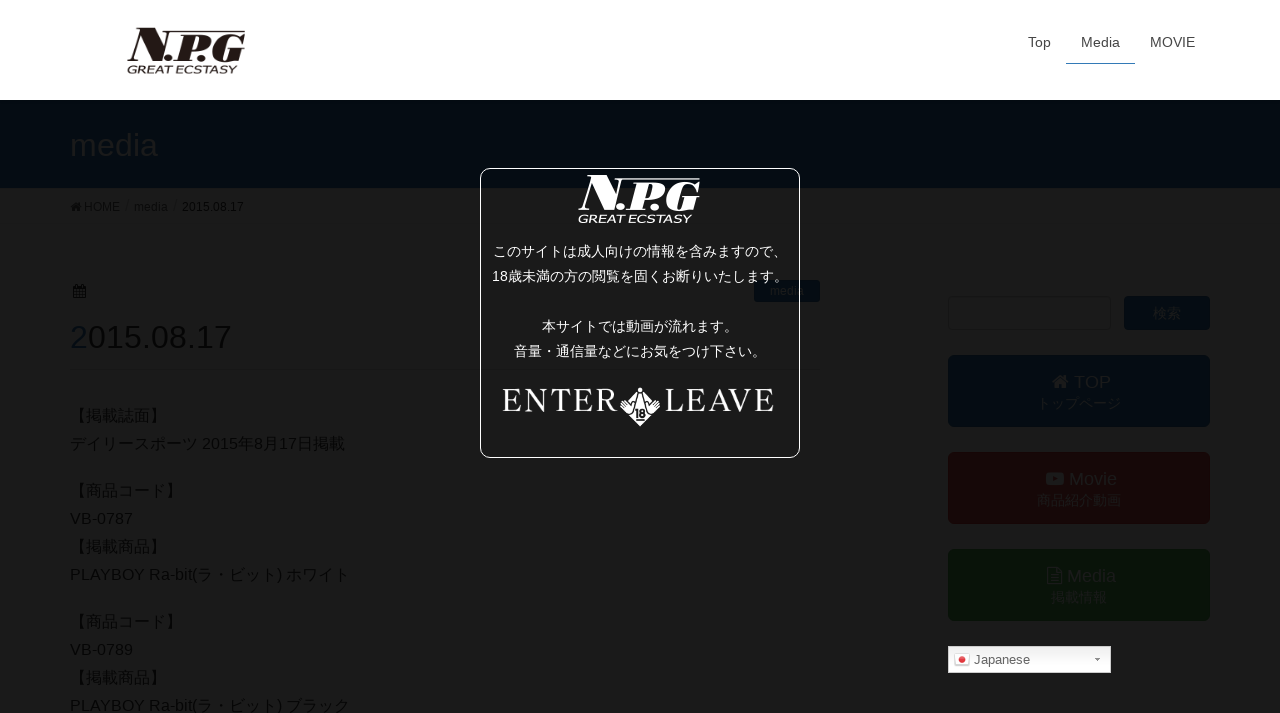

--- FILE ---
content_type: text/html; charset=UTF-8
request_url: http://www.nipporigift.info/media/2015-08-17/
body_size: 8400
content:
<!DOCTYPE html>
<html lang="ja">
<head>
<meta charset="utf-8">
<meta http-equiv="X-UA-Compatible" content="IE=edge">
<meta name="viewport" content="width=device-width, initial-scale=1">
			<!-- Global site tag (gtag.js) - Google Analytics -->
				<script async src="https://www.googletagmanager.com/gtag/js?id=UA-121478673-1"></script>
		<script>
		 window.dataLayer = window.dataLayer || [];
		 function gtag(){dataLayer.push(arguments);}
		 gtag('js', new Date());

		gtag('config', 'UA-121478673-1');
		</script>
	<title>2015.08.17 | nipporigift.info</title>
<meta name="keywords" content="nipporigift,NPG,日暮里ギフト" />
<link rel='dns-prefetch' href='//oss.maxcdn.com' />
<link rel='dns-prefetch' href='//s.w.org' />
<link rel="alternate" type="application/rss+xml" title="nipporigift.info &raquo; フィード" href="http://www.nipporigift.info/feed/" />
<meta name="description" content="【掲載誌面】デイリースポーツ 2015年8月17日掲載【商品コード】VB-0787【掲載商品】PLAYBOY Ra-bit(ラ・ビット) ホワイト【商品コード】VB-0789【掲載商品】PLAYBOY Ra-bit(ラ・ビット) ブラック" />		<script type="text/javascript">
			window._wpemojiSettings = {"baseUrl":"https:\/\/s.w.org\/images\/core\/emoji\/12.0.0-1\/72x72\/","ext":".png","svgUrl":"https:\/\/s.w.org\/images\/core\/emoji\/12.0.0-1\/svg\/","svgExt":".svg","source":{"concatemoji":"http:\/\/www.nipporigift.info\/wp\/wp-includes\/js\/wp-emoji-release.min.js?ver=5.2.21"}};
			!function(e,a,t){var n,r,o,i=a.createElement("canvas"),p=i.getContext&&i.getContext("2d");function s(e,t){var a=String.fromCharCode;p.clearRect(0,0,i.width,i.height),p.fillText(a.apply(this,e),0,0);e=i.toDataURL();return p.clearRect(0,0,i.width,i.height),p.fillText(a.apply(this,t),0,0),e===i.toDataURL()}function c(e){var t=a.createElement("script");t.src=e,t.defer=t.type="text/javascript",a.getElementsByTagName("head")[0].appendChild(t)}for(o=Array("flag","emoji"),t.supports={everything:!0,everythingExceptFlag:!0},r=0;r<o.length;r++)t.supports[o[r]]=function(e){if(!p||!p.fillText)return!1;switch(p.textBaseline="top",p.font="600 32px Arial",e){case"flag":return s([55356,56826,55356,56819],[55356,56826,8203,55356,56819])?!1:!s([55356,57332,56128,56423,56128,56418,56128,56421,56128,56430,56128,56423,56128,56447],[55356,57332,8203,56128,56423,8203,56128,56418,8203,56128,56421,8203,56128,56430,8203,56128,56423,8203,56128,56447]);case"emoji":return!s([55357,56424,55356,57342,8205,55358,56605,8205,55357,56424,55356,57340],[55357,56424,55356,57342,8203,55358,56605,8203,55357,56424,55356,57340])}return!1}(o[r]),t.supports.everything=t.supports.everything&&t.supports[o[r]],"flag"!==o[r]&&(t.supports.everythingExceptFlag=t.supports.everythingExceptFlag&&t.supports[o[r]]);t.supports.everythingExceptFlag=t.supports.everythingExceptFlag&&!t.supports.flag,t.DOMReady=!1,t.readyCallback=function(){t.DOMReady=!0},t.supports.everything||(n=function(){t.readyCallback()},a.addEventListener?(a.addEventListener("DOMContentLoaded",n,!1),e.addEventListener("load",n,!1)):(e.attachEvent("onload",n),a.attachEvent("onreadystatechange",function(){"complete"===a.readyState&&t.readyCallback()})),(n=t.source||{}).concatemoji?c(n.concatemoji):n.wpemoji&&n.twemoji&&(c(n.twemoji),c(n.wpemoji)))}(window,document,window._wpemojiSettings);
		</script>
		<style type="text/css">
img.wp-smiley,
img.emoji {
	display: inline !important;
	border: none !important;
	box-shadow: none !important;
	height: 1em !important;
	width: 1em !important;
	margin: 0 .07em !important;
	vertical-align: -0.1em !important;
	background: none !important;
	padding: 0 !important;
}
</style>
	<link rel='stylesheet' id='gtranslate-style-css'  href='http://www.nipporigift.info/wp/wp-content/plugins/gtranslate/gtranslate-style24.css?ver=5.2.21' type='text/css' media='all' />
<link rel='stylesheet' id='font-awesome-css'  href='http://www.nipporigift.info/wp/wp-content/themes/lightning/inc/font-awesome/versions/4.7.0/css/font-awesome.min.css?ver=4.7' type='text/css' media='all' />
<link rel='stylesheet' id='vkExUnit_common_style-css'  href='http://www.nipporigift.info/wp/wp-content/plugins/vk-all-in-one-expansion-unit/assets/css/vkExUnit_style.css?ver=9.31.7.0' type='text/css' media='all' />
<style id='vkExUnit_common_style-inline-css' type='text/css'>
:root {--ver_page_top_button_url:url(http://www.nipporigift.info/wp/wp-content/plugins/vk-all-in-one-expansion-unit/assets/images/to-top-btn-icon.svg);}@font-face {font-weight: normal;font-style: normal;font-family: "vk_sns";src: url("http://www.nipporigift.info/wp/wp-content/plugins/vk-all-in-one-expansion-unit/inc/sns/icons/fonts/vk_sns.eot?-bq20cj");src: url("http://www.nipporigift.info/wp/wp-content/plugins/vk-all-in-one-expansion-unit/inc/sns/icons/fonts/vk_sns.eot?#iefix-bq20cj") format("embedded-opentype"),url("http://www.nipporigift.info/wp/wp-content/plugins/vk-all-in-one-expansion-unit/inc/sns/icons/fonts/vk_sns.woff?-bq20cj") format("woff"),url("http://www.nipporigift.info/wp/wp-content/plugins/vk-all-in-one-expansion-unit/inc/sns/icons/fonts/vk_sns.ttf?-bq20cj") format("truetype"),url("http://www.nipporigift.info/wp/wp-content/plugins/vk-all-in-one-expansion-unit/inc/sns/icons/fonts/vk_sns.svg?-bq20cj#vk_sns") format("svg");}
</style>
<link rel='stylesheet' id='wp-block-library-css'  href='http://www.nipporigift.info/wp/wp-includes/css/dist/block-library/style.min.css?ver=5.2.21' type='text/css' media='all' />
<link rel='stylesheet' id='vk-mobile-nav-css-css'  href='http://www.nipporigift.info/wp/wp-content/plugins/lightning-advanced-unit/inc/vk-mobile-nav/css/vk-mobile-nav-bright.css?ver=0.0.1' type='text/css' media='all' />
<link rel='stylesheet' id='lightning-design-style-css'  href='http://www.nipporigift.info/wp/wp-content/themes/lightning/design_skin/origin/css/style.css?ver=4.4.12' type='text/css' media='all' />
<style id='lightning-design-style-inline-css' type='text/css'>
/* ltg theme common*/.color_key_bg,.color_key_bg_hover:hover{background-color: #337ab7;}.color_key_txt,.color_key_txt_hover:hover{color: #337ab7;}.color_key_border,.color_key_border_hover:hover{border-color: #337ab7;}.color_key_dark_bg,.color_key_dark_bg_hover:hover{background-color: #2e6da4;}.color_key_dark_txt,.color_key_dark_txt_hover:hover{color: #2e6da4;}.color_key_dark_border,.color_key_dark_border_hover:hover{border-color: #2e6da4;}
/*-------------------------------------------*/
/*	sidebar child menu display
/*-------------------------------------------*/
.localNav ul ul.children	{ display:none; }
.localNav ul li.current_page_ancestor	ul.children,
.localNav ul li.current_page_item		ul.children,
.localNav ul li.current-cat				ul.children{ display:block; }
html, body { overflow-x: hidden; }
.tagcloud a:before { font-family:FontAwesome;content:"\f02b"; }
.menuBtn { display:none; }body.device-mobile .gMenu_outer{ display:none; }
</style>
<link rel='stylesheet' id='lightning-theme-style-css'  href='http://www.nipporigift.info/wp/wp-content/themes/lightning/style.css?ver=4.4.12' type='text/css' media='all' />
<style id='lightning-theme-style-inline-css' type='text/css'>

			.prBlock_icon_outer { border:1px solid #337ab7; }
			.prBlock_icon { color:#337ab7; }
		
</style>
<link rel='stylesheet' id='vk-blocks-build-css-css'  href='http://www.nipporigift.info/wp/wp-content/plugins/vk-all-in-one-expansion-unit/inc/vk-blocks/package/build/block-build.css?ver=0.38.6' type='text/css' media='all' />
<link rel='stylesheet' id='jquery-lazyloadxt-spinner-css-css'  href='//www.nipporigift.info/wp/wp-content/plugins/a3-lazy-load/assets/css/jquery.lazyloadxt.spinner.css?ver=5.2.21' type='text/css' media='all' />
<link rel='stylesheet' id='a3a3_lazy_load-css'  href='//www.nipporigift.info/wp/wp-content/uploads/sass/a3_lazy_load.min.css?ver=1530840055' type='text/css' media='all' />
<script type='text/javascript' src='http://www.nipporigift.info/wp/wp-includes/js/jquery/jquery.js?ver=1.12.4-wp'></script>
<script type='text/javascript' src='http://www.nipporigift.info/wp/wp-includes/js/jquery/jquery-migrate.min.js?ver=1.4.1'></script>
<script type='text/javascript' src='http://www.nipporigift.info/wp/wp-content/plugins/lightning-advanced-unit/inc/vk-mobile-nav/js/vk-mobile-nav.min.js?ver=0.0.1'></script>
<!--[if lt IE 9]>
<script type='text/javascript' src='//oss.maxcdn.com/html5shiv/3.7.2/html5shiv.min.js?ver=5.2.21'></script>
<![endif]-->
<!--[if lt IE 9]>
<script type='text/javascript' src='//oss.maxcdn.com/respond/1.4.2/respond.min.js?ver=5.2.21'></script>
<![endif]-->
<script type='text/javascript' src='http://www.nipporigift.info/wp/wp-content/themes/lightning/js/lightning.min.js?ver=4.4.12'></script>
<script type='text/javascript' src='http://www.nipporigift.info/wp/wp-content/plugins/lightning-advanced-unit/js/lightning-adv.min.js?ver=3.3.3'></script>
<link rel='https://api.w.org/' href='http://www.nipporigift.info/wp-json/' />
<link rel="EditURI" type="application/rsd+xml" title="RSD" href="http://www.nipporigift.info/wp/xmlrpc.php?rsd" />
<link rel="wlwmanifest" type="application/wlwmanifest+xml" href="http://www.nipporigift.info/wp/wp-includes/wlwmanifest.xml" /> 
<link rel='prev' title='2015.07.19' href='http://www.nipporigift.info/media/2015-07-19/' />
<link rel='next' title='2015.09.12' href='http://www.nipporigift.info/media/2015-09-12/' />
<meta name="generator" content="WordPress 5.2.21" />
<link rel="canonical" href="http://www.nipporigift.info/media/2015-08-17/" />
<link rel='shortlink' href='http://www.nipporigift.info/?p=294' />
<link rel="alternate" type="application/json+oembed" href="http://www.nipporigift.info/wp-json/oembed/1.0/embed?url=http%3A%2F%2Fwww.nipporigift.info%2Fmedia%2F2015-08-17%2F" />
<link rel="alternate" type="text/xml+oembed" href="http://www.nipporigift.info/wp-json/oembed/1.0/embed?url=http%3A%2F%2Fwww.nipporigift.info%2Fmedia%2F2015-08-17%2F&#038;format=xml" />
<link rel="icon" href="http://www.nipporigift.info/wp/wp-content/uploads/2018/06/cropped-logo-32x32.png" sizes="32x32" />
<link rel="icon" href="http://www.nipporigift.info/wp/wp-content/uploads/2018/06/cropped-logo-192x192.png" sizes="192x192" />
<link rel="apple-touch-icon-precomposed" href="http://www.nipporigift.info/wp/wp-content/uploads/2018/06/cropped-logo-180x180.png" />
<meta name="msapplication-TileImage" content="http://www.nipporigift.info/wp/wp-content/uploads/2018/06/cropped-logo-270x270.png" />
		<style type="text/css" id="wp-custom-css">
			div#movie {
  width: 100%;
  min-width :320px;
  max-width: 95%;
}

video {
  max-width: 95%;
  height: auto;
}

/************************************************************
 * modal
 ************************************************************/

.modal { position:fixed; display:none; z-index:9999; top:40%; left:50%; width:320px; height:290px; margin:-120px 0 0 -160px; color:#FFF; text-align:center; border:1px solid #FFF; border-radius:10px; }
.modal img { vertical-align:bottom; }
.modal p { margin-bottom:10px; }
.modal ul { text-align:center; }
.modal li { display:inline; }
.modal a { cursor:pointer; }
.modal p { font-size: 90%; }

/************************************************************
 * image
 ************************************************************/

 img {
  max-width: 100%;
  height: auto;
}

/************************************************************
 * hr
 ************************************************************/

.entry-body hr { border-top: 1px solid #999; }
		</style>
		
</head>
<body class="post-template-default single single-post postid-294 single-format-standard device-pc mobile-nav-btn-left post-name-2015-08-17 post-type-post fa_v4 headfix header_height_changer">

<div class="vk-mobile-nav-menu-btn">MENU</div><div class="vk-mobile-nav"><aside class="widget vk-mobile-nav-widget widget_search" id="search-5"><form role="search" method="get" id="searchform" class="searchform" action="http://www.nipporigift.info/">
				<div>
					<label class="screen-reader-text" for="s">検索:</label>
					<input type="text" value="" name="s" id="s" />
					<input type="submit" id="searchsubmit" value="検索" />
				</div>
			</form></aside><nav class="global-nav"><ul id="menu-menu" class="vk-menu-acc  menu"><li id="menu-item-96" class="menu-item menu-item-type-custom menu-item-object-custom menu-item-96"><a href="http://nipporigift.info">Top</a></li>
<li id="menu-item-95" class="menu-item menu-item-type-taxonomy menu-item-object-category current-post-ancestor current-menu-parent current-post-parent menu-item-95"><a href="http://www.nipporigift.info/category/media/">Media</a></li>
<li id="menu-item-1361" class="menu-item menu-item-type-taxonomy menu-item-object-category menu-item-1361"><a href="http://www.nipporigift.info/category/movie/">MOVIE</a></li>
</ul></nav></div><header class="navbar siteHeader">
		<div class="container siteHeadContainer">
		<div class="navbar-header">
			<h1 class="navbar-brand siteHeader_logo">
			<a href="http://www.nipporigift.info/"><span>
			<img src="http://www.nipporigift.info/wp/wp-content/uploads/2018/06/headerlogo.png" alt="nipporigift.info" />			</span></a>
			</h1>
									  <a href="#" class="btn btn-default menuBtn menuClose menuBtn_left" id="menuBtn"><i class="fa fa-bars" aria-hidden="true"></i></a>
					</div>

		<div id="gMenu_outer" class="gMenu_outer"><nav class="menu-menu-container"><ul id="menu-menu-1" class="menu nav gMenu"><li id="menu-item-96" class="menu-item menu-item-type-custom menu-item-object-custom"><a href="http://nipporigift.info"><strong class="gMenu_name">Top</strong></a></li>
<li id="menu-item-95" class="menu-item menu-item-type-taxonomy menu-item-object-category current-post-ancestor current-menu-parent current-post-parent"><a href="http://www.nipporigift.info/category/media/"><strong class="gMenu_name">Media</strong></a></li>
<li id="menu-item-1361" class="menu-item menu-item-type-taxonomy menu-item-object-category"><a href="http://www.nipporigift.info/category/movie/"><strong class="gMenu_name">MOVIE</strong></a></li>
</ul></nav></div>	</div>
	</header>

<div class="section page-header"><div class="container"><div class="row"><div class="col-md-12">
<div class="page-header_pageTitle">
media</div>
</div></div></div></div><!-- [ /.page-header ] -->
<!-- [ .breadSection ] -->
<div class="section breadSection">
<div class="container">
<div class="row">
<ol class="breadcrumb" itemtype="http://schema.org/BreadcrumbList"><li id="panHome" itemprop="itemListElement" itemscope itemtype="http://schema.org/ListItem"><a itemprop="item" href="http://www.nipporigift.info/"><span itemprop="name"><i class="fa fa-home"></i> HOME</span></a></li><li itemprop="itemListElement" itemscope itemtype="http://schema.org/ListItem"><a itemprop="item" href="http://www.nipporigift.info/category/media/"><span itemprop="name">media</span></a></li><li><span>2015.08.17</span></li></ol>
</div>
</div>
</div>
<!-- [ /.breadSection ] -->
<div class="section siteContent">
<div class="container">
<div class="row">

<div class="col-md-8 mainSection" id="main" role="main">

<article id="post-294" class="post-294 post type-post status-publish format-standard has-post-thumbnail hentry category-media tag-media">
	<header>
	
<div class="entry-meta">
<span class="published entry-meta_items"></span>



<span class="entry-meta_items entry-meta_updated entry-meta_hidden">/ 最終更新日 : <span class="updated"></span></span>


<span class="vcard author entry-meta_items entry-meta_items_author entry-meta_hidden"><span class="fn">wpadmin</span></span>

<span class="entry-meta_items entry-meta_items_term"><a href="http://www.nipporigift.info/category/media/" class="btn btn-xs btn-primary">media</a></span>
</div>	<h1 class="entry-title">2015.08.17</h1>
	</header>
	<div class="entry-body">
	<p>【掲載誌面】<br />
デイリースポーツ 2015年8月17日掲載</p>
<p>【商品コード】<br />
VB-0787<br />
【掲載商品】<br />
PLAYBOY Ra-bit(ラ・ビット) ホワイト</p>
<p>【商品コード】<br />
VB-0789<br />
【掲載商品】<br />
PLAYBOY Ra-bit(ラ・ビット) ブラック</p>
<p><img class="lazy lazy-hidden" src="//www.nipporigift.info/wp/wp-content/plugins/a3-lazy-load/assets/images/lazy_placeholder.gif" data-lazy-type="image" data-src="/upload/news_image/20150817_01s.jpg"><noscript><img src="/upload/news_image/20150817_01s.jpg"></noscript><br />
<a href="/upload/news_image/20150817_01.jpg" download="20150817_01.jpg"><br />
<img class="lazy lazy-hidden" src="//www.nipporigift.info/wp/wp-content/plugins/a3-lazy-load/assets/images/lazy_placeholder.gif" data-lazy-type="image" data-src="/upload/news_image/download.png" alt="Download" /><noscript><img src="/upload/news_image/download.png" alt="Download" /></noscript><br />
</a></p>
	</div><!-- [ /.entry-body ] -->

	<div class="entry-footer">
	
	<div class="entry-meta-dataList"><dl><dt>カテゴリー</dt><dd><a href="http://www.nipporigift.info/category/media/">media</a></dd></dl></div>
		<div class="entry-meta-dataList entry-tag">
	<dl>
	<dt>タグ</dt>
	<dd class="tagcloud"><a href="http://www.nipporigift.info/tag/media/" rel="tag">media</a></dd>
	</dl>
	</div><!-- [ /.entry-tag ] -->
		</div><!-- [ /.entry-footer ] -->

	</article>

<nav>
  <ul class="pager">
    <li class="previous"><a href="http://www.nipporigift.info/media/2015-07-19/" rel="prev">2015.07.19</a></li>
    <li class="next"><a href="http://www.nipporigift.info/media/2015-09-12/" rel="next">2015.09.12</a></li>
  </ul>
</nav>

</div><!-- [ /.mainSection ] -->

<div class="col-md-3 col-md-offset-1 subSection sideSection">
<aside class="widget widget_search" id="search-4"><form role="search" method="get" id="searchform" class="searchform" action="http://www.nipporigift.info/">
				<div>
					<label class="screen-reader-text" for="s">検索:</label>
					<input type="text" value="" name="s" id="s" />
					<input type="submit" id="searchsubmit" value="検索" />
				</div>
			</form></aside>

<aside class="widget widget_vkexunit_button" id="vkexunit_button-6">		<div class="veu_button">
			<a class="btn btn-block btn-primary btn-lg" href="/">
			<span class="button_mainText">

			<i class="fa fa-home font_icon"></i>TOP
			</span>
							<span class="veu_caption button_subText">トップページ</span>
						</a>
		</div>
			</aside>	<aside class="widget widget_vkexunit_button" id="vkexunit_button-7">		<div class="veu_button">
			<a class="btn btn-block btn-danger btn-lg" href="/category/movie">
			<span class="button_mainText">

			<i class="fa fa-youtube-play font_icon"></i>Movie
			</span>
							<span class="veu_caption button_subText">商品紹介動画</span>
						</a>
		</div>
			</aside>	<aside class="widget widget_vkexunit_button" id="vkexunit_button-8">		<div class="veu_button">
			<a class="btn btn-block btn-success btn-lg" href="/category/media/">
			<span class="button_mainText">

			<i class="fa fa-file-text-o font_icon"></i>Media
			</span>
							<span class="veu_caption button_subText">掲載情報</span>
						</a>
		</div>
			</aside>	<aside class="widget widget_gtranslate" id="gtranslate-4"><!-- GTranslate: https://gtranslate.io/ -->
<style type="text/css">
.switcher {font-family:Arial;font-size:10pt;text-align:left;cursor:pointer;overflow:hidden;width:163px;}
.switcher a {text-decoration:none;display:block;font-size:10pt;-webkit-box-sizing:content-box;-moz-box-sizing:content-box;box-sizing:content-box;}
.switcher a img {vertical-align:middle;display:inline;border:0;padding:0;margin:0;opacity:0.8;}
.switcher a:hover img {opacity:1;}
.switcher .selected {background:#FFFFFF url(//www.nipporigift.info/wp/wp-content/plugins/gtranslate/switcher.png) repeat-x;position:relative;z-index:9999;}
.switcher .selected a {border:1px solid #CCCCCC;background:url(//www.nipporigift.info/wp/wp-content/plugins/gtranslate/arrow_down.png) 146px center no-repeat;color:#666666;padding:3px 5px;width:151px;}
.switcher .selected a.open {background-image:url(//www.nipporigift.info/wp/wp-content/plugins/gtranslate/arrow_up.png)}
.switcher .selected a:hover {background:#F0F0F0 url(//www.nipporigift.info/wp/wp-content/plugins/gtranslate/arrow_down.png) 146px center no-repeat;}
.switcher .option {position:relative;z-index:9998;border-left:1px solid #CCCCCC;border-right:1px solid #CCCCCC;border-bottom:1px solid #CCCCCC;background-color:#EEEEEE;display:none;width:161px;max-height:198px;-webkit-box-sizing:content-box;-moz-box-sizing:content-box;box-sizing:content-box;overflow-y:auto;overflow-x:hidden;}
.switcher .option a {color:#000;padding:3px 5px;}
.switcher .option a:hover {background:#FFC;}
.switcher .option a.selected {background:#FFC;}
#selected_lang_name {float: none;}
.l_name {float: none !important;margin: 0;}
.switcher .option::-webkit-scrollbar-track{-webkit-box-shadow:inset 0 0 3px rgba(0,0,0,0.3);border-radius:5px;background-color:#F5F5F5;}
.switcher .option::-webkit-scrollbar {width:5px;}
.switcher .option::-webkit-scrollbar-thumb {border-radius:5px;-webkit-box-shadow: inset 0 0 3px rgba(0,0,0,.3);background-color:#888;}
</style>
<div class="switcher notranslate">
<div class="selected">
<a href="#" onclick="return false;"><img class="lazy lazy-hidden" src="//www.nipporigift.info/wp/wp-content/plugins/a3-lazy-load/assets/images/lazy_placeholder.gif" data-lazy-type="image" data-src="//www.nipporigift.info/wp/wp-content/plugins/gtranslate/flags/16/ja.png" height="16" width="16" alt="ja" /><noscript><img src="//www.nipporigift.info/wp/wp-content/plugins/gtranslate/flags/16/ja.png" height="16" width="16" alt="ja" /></noscript> Japanese</a>
</div>
<div class="option">
<a href="#" onclick="doGTranslate('ja|zh-CN');jQuery('div.switcher div.selected a').html(jQuery(this).html());return false;" title="Chinese (Simplified)" class="nturl"><img class="lazy lazy-hidden" data-gt-lazy-src="//www.nipporigift.info/wp/wp-content/plugins/a3-lazy-load/assets/images/lazy_placeholder.gif" data-lazy-type="image" data-src="//www.nipporigift.info/wp/wp-content/plugins/gtranslate/flags/16/zh-CN.png" height="16" width="16" alt="zh-CN" /><noscript><img data-gt-lazy-src="//www.nipporigift.info/wp/wp-content/plugins/gtranslate/flags/16/zh-CN.png" height="16" width="16" alt="zh-CN" /></noscript> Chinese (Simplified)</a><a href="#" onclick="doGTranslate('ja|en');jQuery('div.switcher div.selected a').html(jQuery(this).html());return false;" title="English" class="nturl"><img class="lazy lazy-hidden" data-gt-lazy-src="//www.nipporigift.info/wp/wp-content/plugins/a3-lazy-load/assets/images/lazy_placeholder.gif" data-lazy-type="image" data-src="//www.nipporigift.info/wp/wp-content/plugins/gtranslate/flags/16/en.png" height="16" width="16" alt="en" /><noscript><img data-gt-lazy-src="//www.nipporigift.info/wp/wp-content/plugins/gtranslate/flags/16/en.png" height="16" width="16" alt="en" /></noscript> English</a><a href="#" onclick="doGTranslate('ja|fr');jQuery('div.switcher div.selected a').html(jQuery(this).html());return false;" title="French" class="nturl"><img class="lazy lazy-hidden" data-gt-lazy-src="//www.nipporigift.info/wp/wp-content/plugins/a3-lazy-load/assets/images/lazy_placeholder.gif" data-lazy-type="image" data-src="//www.nipporigift.info/wp/wp-content/plugins/gtranslate/flags/16/fr.png" height="16" width="16" alt="fr" /><noscript><img data-gt-lazy-src="//www.nipporigift.info/wp/wp-content/plugins/gtranslate/flags/16/fr.png" height="16" width="16" alt="fr" /></noscript> French</a><a href="#" onclick="doGTranslate('ja|de');jQuery('div.switcher div.selected a').html(jQuery(this).html());return false;" title="German" class="nturl"><img class="lazy lazy-hidden" data-gt-lazy-src="//www.nipporigift.info/wp/wp-content/plugins/a3-lazy-load/assets/images/lazy_placeholder.gif" data-lazy-type="image" data-src="//www.nipporigift.info/wp/wp-content/plugins/gtranslate/flags/16/de.png" height="16" width="16" alt="de" /><noscript><img data-gt-lazy-src="//www.nipporigift.info/wp/wp-content/plugins/gtranslate/flags/16/de.png" height="16" width="16" alt="de" /></noscript> German</a><a href="#" onclick="doGTranslate('ja|it');jQuery('div.switcher div.selected a').html(jQuery(this).html());return false;" title="Italian" class="nturl"><img class="lazy lazy-hidden" data-gt-lazy-src="//www.nipporigift.info/wp/wp-content/plugins/a3-lazy-load/assets/images/lazy_placeholder.gif" data-lazy-type="image" data-src="//www.nipporigift.info/wp/wp-content/plugins/gtranslate/flags/16/it.png" height="16" width="16" alt="it" /><noscript><img data-gt-lazy-src="//www.nipporigift.info/wp/wp-content/plugins/gtranslate/flags/16/it.png" height="16" width="16" alt="it" /></noscript> Italian</a><a href="#" onclick="doGTranslate('ja|ja');jQuery('div.switcher div.selected a').html(jQuery(this).html());return false;" title="Japanese" class="nturl selected"><img class="lazy lazy-hidden" data-gt-lazy-src="//www.nipporigift.info/wp/wp-content/plugins/a3-lazy-load/assets/images/lazy_placeholder.gif" data-lazy-type="image" data-src="//www.nipporigift.info/wp/wp-content/plugins/gtranslate/flags/16/ja.png" height="16" width="16" alt="ja" /><noscript><img data-gt-lazy-src="//www.nipporigift.info/wp/wp-content/plugins/gtranslate/flags/16/ja.png" height="16" width="16" alt="ja" /></noscript> Japanese</a><a href="#" onclick="doGTranslate('ja|ko');jQuery('div.switcher div.selected a').html(jQuery(this).html());return false;" title="Korean" class="nturl"><img class="lazy lazy-hidden" data-gt-lazy-src="//www.nipporigift.info/wp/wp-content/plugins/a3-lazy-load/assets/images/lazy_placeholder.gif" data-lazy-type="image" data-src="//www.nipporigift.info/wp/wp-content/plugins/gtranslate/flags/16/ko.png" height="16" width="16" alt="ko" /><noscript><img data-gt-lazy-src="//www.nipporigift.info/wp/wp-content/plugins/gtranslate/flags/16/ko.png" height="16" width="16" alt="ko" /></noscript> Korean</a><a href="#" onclick="doGTranslate('ja|ru');jQuery('div.switcher div.selected a').html(jQuery(this).html());return false;" title="Russian" class="nturl"><img class="lazy lazy-hidden" data-gt-lazy-src="//www.nipporigift.info/wp/wp-content/plugins/a3-lazy-load/assets/images/lazy_placeholder.gif" data-lazy-type="image" data-src="//www.nipporigift.info/wp/wp-content/plugins/gtranslate/flags/16/ru.png" height="16" width="16" alt="ru" /><noscript><img data-gt-lazy-src="//www.nipporigift.info/wp/wp-content/plugins/gtranslate/flags/16/ru.png" height="16" width="16" alt="ru" /></noscript> Russian</a><a href="#" onclick="doGTranslate('ja|es');jQuery('div.switcher div.selected a').html(jQuery(this).html());return false;" title="Spanish" class="nturl"><img class="lazy lazy-hidden" data-gt-lazy-src="//www.nipporigift.info/wp/wp-content/plugins/a3-lazy-load/assets/images/lazy_placeholder.gif" data-lazy-type="image" data-src="//www.nipporigift.info/wp/wp-content/plugins/gtranslate/flags/16/es.png" height="16" width="16" alt="es" /><noscript><img data-gt-lazy-src="//www.nipporigift.info/wp/wp-content/plugins/gtranslate/flags/16/es.png" height="16" width="16" alt="es" /></noscript> Spanish</a></div>
</div>
<script type="text/javascript">
jQuery('.switcher .selected').click(function() {jQuery('.switcher .option a img').each(function() {if(!jQuery(this)[0].hasAttribute('src'))jQuery(this).attr('src', jQuery(this).attr('data-gt-lazy-src'))});if(!(jQuery('.switcher .option').is(':visible'))) {jQuery('.switcher .option').stop(true,true).delay(100).slideDown(500);jQuery('.switcher .selected a').toggleClass('open')}});
jQuery('.switcher .option').bind('mousewheel', function(e) {var options = jQuery('.switcher .option');if(options.is(':visible'))options.scrollTop(options.scrollTop() - e.originalEvent.wheelDelta);return false;});
jQuery('body').not('.switcher').click(function(e) {if(jQuery('.switcher .option').is(':visible') && e.target != jQuery('.switcher .option').get(0)) {jQuery('.switcher .option').stop(true,true).delay(100).slideUp(500);jQuery('.switcher .selected a').toggleClass('open')}});
</script>
<style type="text/css">
#goog-gt-tt {display:none !important;}
.goog-te-banner-frame {display:none !important;}
.goog-te-menu-value:hover {text-decoration:none !important;}
.goog-text-highlight {background-color:transparent !important;box-shadow:none !important;}
body {top:0 !important;}
#google_translate_element2 {display:none!important;}
</style>

<div id="google_translate_element2"></div>
<script type="text/javascript">
function googleTranslateElementInit2() {new google.translate.TranslateElement({pageLanguage: 'ja',autoDisplay: false}, 'google_translate_element2');}
</script><script type="text/javascript" src="//translate.google.com/translate_a/element.js?cb=googleTranslateElementInit2"></script>


<script type="text/javascript">
function GTranslateGetCurrentLang() {var keyValue = document['cookie'].match('(^|;) ?googtrans=([^;]*)(;|$)');return keyValue ? keyValue[2].split('/')[2] : null;}
function GTranslateFireEvent(element,event){try{if(document.createEventObject){var evt=document.createEventObject();element.fireEvent('on'+event,evt)}else{var evt=document.createEvent('HTMLEvents');evt.initEvent(event,true,true);element.dispatchEvent(evt)}}catch(e){}}
function doGTranslate(lang_pair){if(lang_pair.value)lang_pair=lang_pair.value;if(lang_pair=='')return;var lang=lang_pair.split('|')[1];if(GTranslateGetCurrentLang() == null && lang == lang_pair.split('|')[0])return;var teCombo;var sel=document.getElementsByTagName('select');for(var i=0;i<sel.length;i++)if(/goog-te-combo/.test(sel[i].className)){teCombo=sel[i];break;}if(document.getElementById('google_translate_element2')==null||document.getElementById('google_translate_element2').innerHTML.length==0||teCombo.length==0||teCombo.innerHTML.length==0){setTimeout(function(){doGTranslate(lang_pair)},500)}else{teCombo.value=lang;GTranslateFireEvent(teCombo,'change');GTranslateFireEvent(teCombo,'change')}}
if(GTranslateGetCurrentLang() != null)jQuery(document).ready(function() {var lang_html = jQuery('div.switcher div.option').find('img[alt="'+GTranslateGetCurrentLang()+'"]').parent().html();if(typeof lang_html != 'undefined')jQuery('div.switcher div.selected a').html(lang_html.replace('data-gt-lazy-', ''));});
</script>
</aside></div><!-- [ /.subSection ] -->

</div><!-- [ /.row ] -->
</div><!-- [ /.container ] -->
</div><!-- [ /.siteContent ] -->
<div class="section sectionBox siteContent_after">
    <div class="container ">
        <div class="row ">
            <div class="col-md-12 ">
            <aside class="widget_text widget widget_custom_html" id="custom_html-17"><div class="textwidget custom-html-widget"><script type="text/javascript" src="http://ajax.googleapis.com/ajax/libs/jquery/1.12.4/jquery.min.js"></script>
<script type="text/javascript" src="http://nipporigift.info/js/jquery.cookie.js"></script>
<script type="text/javascript" src="http://nipporigift.info/js/modalConfirm.js"></script>

<div class="modal">
<p><img class="lazy lazy-hidden" src="//www.nipporigift.info/wp/wp-content/plugins/a3-lazy-load/assets/images/lazy_placeholder.gif" data-lazy-type="image" data-src="http://nipporigift.info/modalimg/logo.png" width="300" height="60" alt="NPG"><noscript><img src="http://nipporigift.info/modalimg/logo.png" width="300" height="60" alt="NPG"></noscript></p>

<p>このサイトは成人向けの情報を含みますので、<br>
18歳未満の方の閲覧を固くお断りいたします。<br>
<br>
本サイトでは動画が流れます。<br>
音量・通信量などにお気をつけ下さい。<br></p>

<a class="close_modal"><img class="lazy lazy-hidden" src="//www.nipporigift.info/wp/wp-content/plugins/a3-lazy-load/assets/images/lazy_placeholder.gif" data-lazy-type="image" data-src="http://nipporigift.info/modalimg/enter.png" width="120" height="40" alt="ENTER"><noscript><img src="http://nipporigift.info/modalimg/enter.png" width="120" height="40" alt="ENTER"></noscript></a><img class="lazy lazy-hidden" src="//www.nipporigift.info/wp/wp-content/plugins/a3-lazy-load/assets/images/lazy_placeholder.gif" data-lazy-type="image" data-src="http://nipporigift.info/modalimg/confirm.png" width="40" height="40" alt=""><noscript><img src="http://nipporigift.info/modalimg/confirm.png" width="40" height="40" alt=""></noscript><a href="http://www.google.co.jp/"><img class="lazy lazy-hidden" src="//www.nipporigift.info/wp/wp-content/plugins/a3-lazy-load/assets/images/lazy_placeholder.gif" data-lazy-type="image" data-src="http://nipporigift.info/modalimg/leave.png" width="120" height="40" alt="EXIT"><noscript><img src="http://nipporigift.info/modalimg/leave.png" width="120" height="40" alt="EXIT"></noscript></a><br>
</div></div></aside>            </div>
        </div>
    </div>
</div>


<footer class="section siteFooter">
    <div class="footerMenu">
       <div class="container">
                    </div>
    </div>
    <div class="container sectionBox">
        <div class="row ">
            <div class="col-md-4"></div><div class="col-md-4"></div><div class="col-md-4"></div>        </div>
    </div>
    <div class="container sectionBox copySection text-center">
          <p>Copyright &copy; nipporigift.info All Rights Reserved.</p><p>Powered by <a href="https://wordpress.org/">WordPress</a> with <a href="https://lightning.nagoya/ja/" target="_blank" title="無料 WordPress テーマ Lightning"> Lightning Theme</a> &amp; <a href="https://ex-unit.nagoya/ja/" target="_blank">VK All in One Expansion Unit</a> by <a href="https://www.vektor-inc.co.jp/" target="_blank">Vektor,Inc.</a> technology.</p>    </div>
</footer>
<script type='text/javascript'>
/* <![CDATA[ */
var a3_lazyload_params = {"apply_images":"1","apply_videos":""};
/* ]]> */
</script>
<script type='text/javascript' src='//www.nipporigift.info/wp/wp-content/plugins/a3-lazy-load/assets/js/jquery.lazyloadxt.extra.min.js?ver=2.4.7'></script>
<script type='text/javascript' src='//www.nipporigift.info/wp/wp-content/plugins/a3-lazy-load/assets/js/jquery.lazyloadxt.srcset.min.js?ver=2.4.7'></script>
<script type='text/javascript'>
/* <![CDATA[ */
var a3_lazyload_extend_params = {"edgeY":"400","horizontal_container_classnames":""};
/* ]]> */
</script>
<script type='text/javascript' src='//www.nipporigift.info/wp/wp-content/plugins/a3-lazy-load/assets/js/jquery.lazyloadxt.extend.js?ver=2.4.7'></script>
<script type='text/javascript' src='http://www.nipporigift.info/wp/wp-includes/js/wp-embed.min.js?ver=5.2.21'></script>
<script type='text/javascript'>
/* <![CDATA[ */
var vkExOpt = {"ajax_url":"http:\/\/www.nipporigift.info\/wp\/wp-admin\/admin-ajax.php","enable_smooth_scroll":"1"};
/* ]]> */
</script>
<script type='text/javascript' src='http://www.nipporigift.info/wp/wp-content/plugins/vk-all-in-one-expansion-unit/assets/js/all.min.js?ver=9.31.7.0'></script>
</body>
</html>


--- FILE ---
content_type: application/x-javascript
request_url: http://nipporigift.info/js/modalConfirm.js
body_size: 347
content:
$(function(){var f=$(".modal");var c=0.9;var e=$(".close_modal");var a=120;var d=$.cookie("modal");if(d!=="off"){var b=$("<div></div>");b.css({position:"fixed","z-index":100,top:0,left:0,height:100+"%",width:100+"%",background:"#000",opacity:c});$("body").append(b);f.css("display","block")}e.click(function(){$(b).fadeOut("slow");$(f).hide();var g=new Date();g.setTime(g.getTime()+(a*60*1000));$.cookie("modal","off",{expires:g,path:"/"})});$(".remove_cookie").click(function(){$.removeCookie("modal",{expires:-1,path:"/"});location.reload()})});

--- FILE ---
content_type: application/x-javascript
request_url: http://www.nipporigift.info/wp/wp-content/plugins/lightning-advanced-unit/js/lightning-adv.min.js?ver=3.3.3
body_size: 539
content:

;(function($){jQuery(document).ready(function(){});jQuery(window).resize(function(){});jQuery(window).scroll(function(){if(!$('body').hasClass('sidebar-fix')){return;}
var sidebar_position_now=jQuery('.sideSection').offset();if(!sidebar_position_now){return}
sideFix_scroll();});function sideFix_reset(){jQuery('.sideSection').css({"margin-top":""});}
function sideFix_scroll(){var wrap_width=$('body').width();var window_height=document.documentElement.clientHeight;if(wrap_width<992){sideFix_reset()}else{var sidebar_position_now=jQuery('.sideSection').offset();var content_position_now=jQuery('.mainSection').offset();var sidebar_height=jQuery('.sideSection').outerHeight();var content_height=jQuery('.mainSection').outerHeight();var height_difference=content_height-sidebar_height;var sidebar_bottom_position_default=content_position_now['top']+sidebar_height;var content_bottom_position_default=content_position_now['top']+content_height;var sidebar_bottom_position_now=sidebar_position_now['top']+sidebar_height;var content_bottom_position_now=content_position_now['top']+content_height;if(window_height<sidebar_bottom_position_default){var sidebar_over_size=sidebar_bottom_position_default-window_height;var sidebar_over_size_start=sidebar_height-window_height;if(sidebar_height>window_height){var move_position_start=content_position_now['top']+sidebar_over_size_start+30;var move_position_end=height_difference+content_position_now['top']+sidebar_over_size_start+30;}else{var move_position_start=content_position_now['top'];var move_position_end=height_difference+content_position_now['top'];}}else{var move_position_start=content_position_now['top'];var move_position_end=height_difference+content_position_now['top'];}
if(sidebar_height>content_height){return;}
var scrollHeight=window.pageYOffset;if(scrollHeight<move_position_start){sideFix_reset();}else{if(scrollHeight<move_position_end){var yohaku=scrollHeight-move_position_start;jQuery('.sideSection').css({"margin-top":yohaku});}else{var yohaku=content_height-sidebar_height;jQuery('.sideSection').css({"margin-top":yohaku});}}}}})(jQuery);